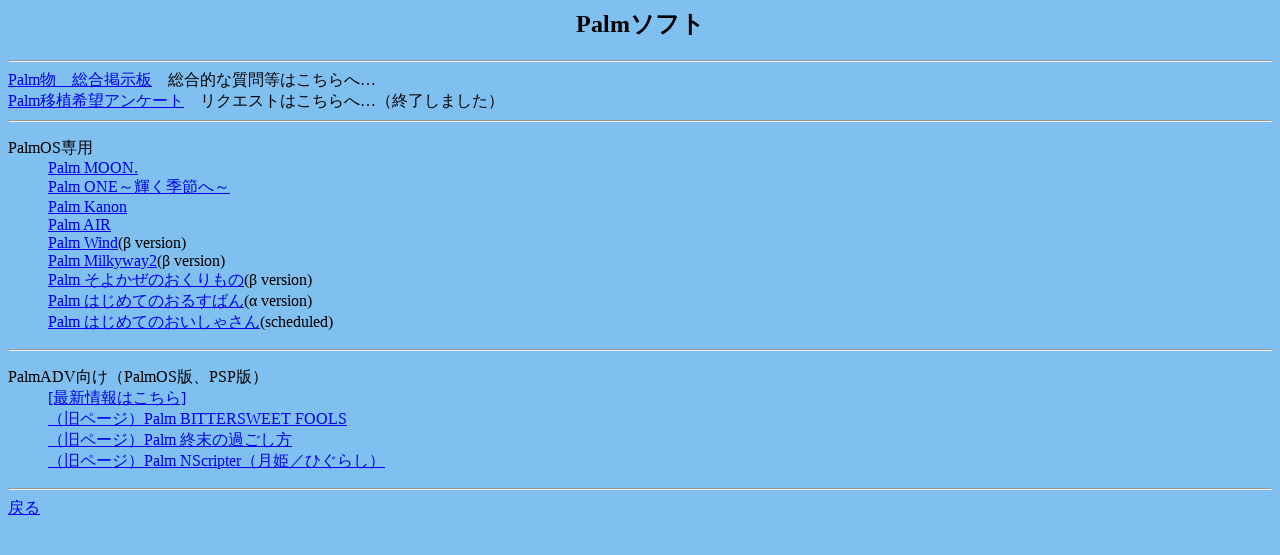

--- FILE ---
content_type: text/html
request_url: http://www.trasys.gr.jp/palm/?coachbag=13
body_size: 1415
content:
<HTML>
<HEAD><TITLE>TRASYS/Palm</TITLE>
<!--MadeByWZ-->
</HEAD>
<BODY BGCOLOR="#80c0f0">

<CENTER>
<H2>Palm$B%=%U%H(J</H2>
</CENTER>

<HR>
<A HREF="bbs/flashbbs.cgi">Palm$BJ*!!Am9g7G<(HD(J</A>$B!!Am9gE*$J<ALdEy$O$3$A$i$X!D(J<BR>
<A HREF="vote/votec.cgi">Palm$B0\?"4uK>%"%s%1!<%H(J</A>$B!!%j%/%(%9%H$O$3$A$i$X!D!J=*N;$7$^$7$?!K(J<BR>
<HR>
<DL>
<DT>PalmOS$B@lMQ(J
<DD><A HREF="moon/index.html">Palm MOON.</A>
<DD><A HREF="one/index.html">Palm ONE$B!A51$/5(@a$X!A(J</A>
<DD><A HREF="kanon/index.html">Palm Kanon</A>
<DD><A HREF="air/index.html">Palm AIR</A>
<DD><A HREF="wind/index.html">Palm Wind</A>($B&B(J version)
<DD><A HREF="mw2/index.html">Palm Milkyway2</A>($B&B(J version)
<DD><A HREF="windfd/index.html">Palm $B$=$h$+$<$N$*$/$j$b$N(J</A>($B&B(J version)
<DD><A HREF="rusu/index.html">Palm $B$O$8$a$F$N$*$k$9$P$s(J</A>($B&A(J version)
<DD><A HREF="isya/index.html">Palm $B$O$8$a$F$N$*$$$7$c$5$s(J</A>(scheduled)
</DL>
<HR>
<DL>
<DT>PalmADV$B8~$1!J(JPalmOS$BHG!"(JPSP$BHG!K(J
<DD><A HREF="http://www.trasys.gr.jp/blog/diary.cgi?field=3">[$B:G?7>pJs$O$3$A$i(J]</A>
<DD><A HREF="bsf/index.html">$B!J5l%Z!<%8!K(JPalm BITTERSWEET FOOLS</A>
<DD><A HREF="wend/index.html">$B!J5l%Z!<%8!K(JPalm $B=*Kv$N2a$4$7J}(J</A>
<DD><A HREF="nscr/index.html">$B!J5l%Z!<%8!K(JPalm NScripter$B!J7nI1!?$R$0$i$7!K(J</A>
</DL>
<HR>
<A HREF="../index.html">$BLa$k(J</A>

</BODY>
</HTML>
